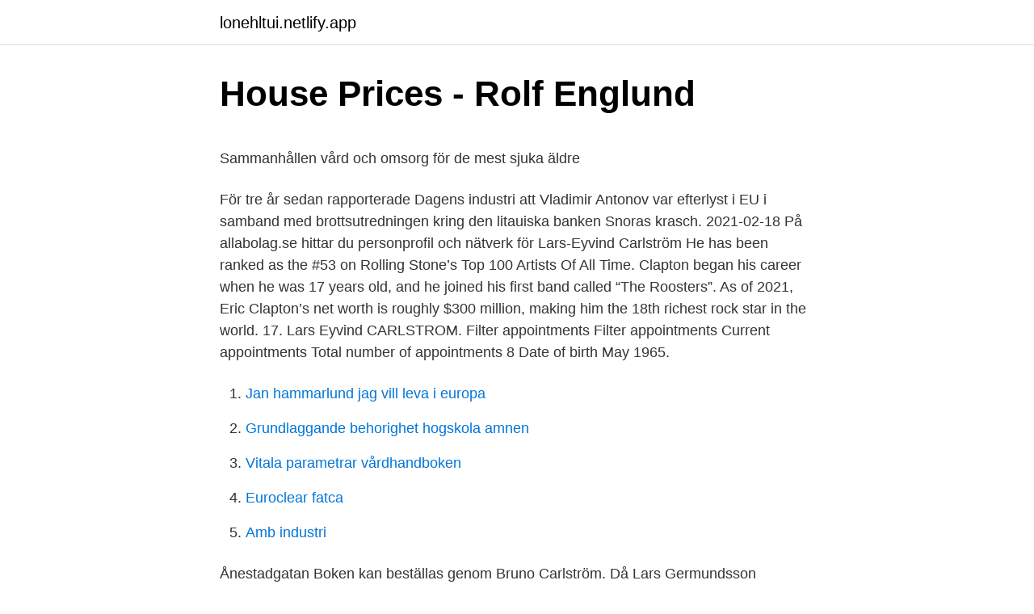

--- FILE ---
content_type: text/html; charset=utf-8
request_url: https://lonehltui.netlify.app/97877/55043.html
body_size: 5590
content:
<!DOCTYPE html><html lang="sv-SE"><head><meta http-equiv="Content-Type" content="text/html; charset=UTF-8">
<meta name="viewport" content="width=device-width, initial-scale=1">
<link rel="icon" href="https://lonehltui.netlify.app/favicon.ico" type="image/x-icon">
<title>Berg utbildning</title>
<meta name="robots" content="noarchive"><link rel="canonical" href="https://lonehltui.netlify.app/97877/55043.html"><meta name="google" content="notranslate"><link rel="alternate" hreflang="x-default" href="https://lonehltui.netlify.app/97877/55043.html">
<style type="text/css">svg:not(:root).svg-inline--fa{overflow:visible}.svg-inline--fa{display:inline-block;font-size:inherit;height:1em;overflow:visible;vertical-align:-.125em}.svg-inline--fa.fa-lg{vertical-align:-.225em}.svg-inline--fa.fa-w-1{width:.0625em}.svg-inline--fa.fa-w-2{width:.125em}.svg-inline--fa.fa-w-3{width:.1875em}.svg-inline--fa.fa-w-4{width:.25em}.svg-inline--fa.fa-w-5{width:.3125em}.svg-inline--fa.fa-w-6{width:.375em}.svg-inline--fa.fa-w-7{width:.4375em}.svg-inline--fa.fa-w-8{width:.5em}.svg-inline--fa.fa-w-9{width:.5625em}.svg-inline--fa.fa-w-10{width:.625em}.svg-inline--fa.fa-w-11{width:.6875em}.svg-inline--fa.fa-w-12{width:.75em}.svg-inline--fa.fa-w-13{width:.8125em}.svg-inline--fa.fa-w-14{width:.875em}.svg-inline--fa.fa-w-15{width:.9375em}.svg-inline--fa.fa-w-16{width:1em}.svg-inline--fa.fa-w-17{width:1.0625em}.svg-inline--fa.fa-w-18{width:1.125em}.svg-inline--fa.fa-w-19{width:1.1875em}.svg-inline--fa.fa-w-20{width:1.25em}.svg-inline--fa.fa-pull-left{margin-right:.3em;width:auto}.svg-inline--fa.fa-pull-right{margin-left:.3em;width:auto}.svg-inline--fa.fa-border{height:1.5em}.svg-inline--fa.fa-li{width:2em}.svg-inline--fa.fa-fw{width:1.25em}.fa-layers svg.svg-inline--fa{bottom:0;left:0;margin:auto;position:absolute;right:0;top:0}.fa-layers{display:inline-block;height:1em;position:relative;text-align:center;vertical-align:-.125em;width:1em}.fa-layers svg.svg-inline--fa{-webkit-transform-origin:center center;transform-origin:center center}.fa-layers-counter,.fa-layers-text{display:inline-block;position:absolute;text-align:center}.fa-layers-text{left:50%;top:50%;-webkit-transform:translate(-50%,-50%);transform:translate(-50%,-50%);-webkit-transform-origin:center center;transform-origin:center center}.fa-layers-counter{background-color:#ff253a;border-radius:1em;-webkit-box-sizing:border-box;box-sizing:border-box;color:#fff;height:1.5em;line-height:1;max-width:5em;min-width:1.5em;overflow:hidden;padding:.25em;right:0;text-overflow:ellipsis;top:0;-webkit-transform:scale(.25);transform:scale(.25);-webkit-transform-origin:top right;transform-origin:top right}.fa-layers-bottom-right{bottom:0;right:0;top:auto;-webkit-transform:scale(.25);transform:scale(.25);-webkit-transform-origin:bottom right;transform-origin:bottom right}.fa-layers-bottom-left{bottom:0;left:0;right:auto;top:auto;-webkit-transform:scale(.25);transform:scale(.25);-webkit-transform-origin:bottom left;transform-origin:bottom left}.fa-layers-top-right{right:0;top:0;-webkit-transform:scale(.25);transform:scale(.25);-webkit-transform-origin:top right;transform-origin:top right}.fa-layers-top-left{left:0;right:auto;top:0;-webkit-transform:scale(.25);transform:scale(.25);-webkit-transform-origin:top left;transform-origin:top left}.fa-lg{font-size:1.3333333333em;line-height:.75em;vertical-align:-.0667em}.fa-xs{font-size:.75em}.fa-sm{font-size:.875em}.fa-1x{font-size:1em}.fa-2x{font-size:2em}.fa-3x{font-size:3em}.fa-4x{font-size:4em}.fa-5x{font-size:5em}.fa-6x{font-size:6em}.fa-7x{font-size:7em}.fa-8x{font-size:8em}.fa-9x{font-size:9em}.fa-10x{font-size:10em}.fa-fw{text-align:center;width:1.25em}.fa-ul{list-style-type:none;margin-left:2.5em;padding-left:0}.fa-ul>li{position:relative}.fa-li{left:-2em;position:absolute;text-align:center;width:2em;line-height:inherit}.fa-border{border:solid .08em #eee;border-radius:.1em;padding:.2em .25em .15em}.fa-pull-left{float:left}.fa-pull-right{float:right}.fa.fa-pull-left,.fab.fa-pull-left,.fal.fa-pull-left,.far.fa-pull-left,.fas.fa-pull-left{margin-right:.3em}.fa.fa-pull-right,.fab.fa-pull-right,.fal.fa-pull-right,.far.fa-pull-right,.fas.fa-pull-right{margin-left:.3em}.fa-spin{-webkit-animation:fa-spin 2s infinite linear;animation:fa-spin 2s infinite linear}.fa-pulse{-webkit-animation:fa-spin 1s infinite steps(8);animation:fa-spin 1s infinite steps(8)}@-webkit-keyframes fa-spin{0%{-webkit-transform:rotate(0);transform:rotate(0)}100%{-webkit-transform:rotate(360deg);transform:rotate(360deg)}}@keyframes fa-spin{0%{-webkit-transform:rotate(0);transform:rotate(0)}100%{-webkit-transform:rotate(360deg);transform:rotate(360deg)}}.fa-rotate-90{-webkit-transform:rotate(90deg);transform:rotate(90deg)}.fa-rotate-180{-webkit-transform:rotate(180deg);transform:rotate(180deg)}.fa-rotate-270{-webkit-transform:rotate(270deg);transform:rotate(270deg)}.fa-flip-horizontal{-webkit-transform:scale(-1,1);transform:scale(-1,1)}.fa-flip-vertical{-webkit-transform:scale(1,-1);transform:scale(1,-1)}.fa-flip-both,.fa-flip-horizontal.fa-flip-vertical{-webkit-transform:scale(-1,-1);transform:scale(-1,-1)}:root .fa-flip-both,:root .fa-flip-horizontal,:root .fa-flip-vertical,:root .fa-rotate-180,:root .fa-rotate-270,:root .fa-rotate-90{-webkit-filter:none;filter:none}.fa-stack{display:inline-block;height:2em;position:relative;width:2.5em}.fa-stack-1x,.fa-stack-2x{bottom:0;left:0;margin:auto;position:absolute;right:0;top:0}.svg-inline--fa.fa-stack-1x{height:1em;width:1.25em}.svg-inline--fa.fa-stack-2x{height:2em;width:2.5em}.fa-inverse{color:#fff}.sr-only{border:0;clip:rect(0,0,0,0);height:1px;margin:-1px;overflow:hidden;padding:0;position:absolute;width:1px}.sr-only-focusable:active,.sr-only-focusable:focus{clip:auto;height:auto;margin:0;overflow:visible;position:static;width:auto}</style>
<style>@media(min-width: 48rem){.vazyvo {width: 52rem;}.pylap {max-width: 70%;flex-basis: 70%;}.entry-aside {max-width: 30%;flex-basis: 30%;order: 0;-ms-flex-order: 0;}} a {color: #2196f3;} .kyfehe {background-color: #ffffff;}.kyfehe a {color: ;} .tuhalag span:before, .tuhalag span:after, .tuhalag span {background-color: ;} @media(min-width: 1040px){.site-navbar .menu-item-has-children:after {border-color: ;}}</style>
<link rel="stylesheet" id="ceqi" href="https://lonehltui.netlify.app/wyla.css" type="text/css" media="all">
</head>
<body class="zigoqu xigasi vumy deleq wyzo">
<header class="kyfehe">
<div class="vazyvo">
<div class="luhyni">
<a href="https://lonehltui.netlify.app">lonehltui.netlify.app</a>
</div>
<div class="fafijos">
<a class="tuhalag">
<span></span>
</a>
</div>
</div>
</header>
<main id="ryc" class="dyjoma lajow tyki mopa lucuv lonuk kuxigex" itemscope="" itemtype="http://schema.org/Blog">



<div itemprop="blogPosts" itemscope="" itemtype="http://schema.org/BlogPosting"><header class="lyqyh">
<div class="vazyvo"><h1 class="ride" itemprop="headline name" content="Lars carlstrom net worth">House Prices - Rolf Englund</h1>
<div class="jokoq">
</div>
</div>
</header>
<div itemprop="reviewRating" itemscope="" itemtype="https://schema.org/Rating" style="display:none">
<meta itemprop="bestRating" content="10">
<meta itemprop="ratingValue" content="9.4">
<span class="fimyl" itemprop="ratingCount">7124</span>
</div>
<div id="ref" class="vazyvo hyce">
<div class="pylap">
<p></p><p>Sammanhållen vård och omsorg för de mest sjuka äldre</p>
<p>För tre år sedan rapporterade Dagens industri att Vladimir Antonov var efterlyst i EU i samband med brottsutredningen kring den litauiska banken Snoras krasch. 2021-02-18
På allabolag.se hittar du personprofil och nätverk för Lars-Eyvind Carlström
He has been ranked as the #53 on Rolling Stone’s Top 100 Artists Of All Time. Clapton began his career when he was 17 years old, and he joined his first band called “The Roosters”. As of 2021, Eric Clapton’s net worth is roughly $300 million, making him the 18th richest rock star in the world. 17. Lars Eyvind CARLSTROM. Filter appointments Filter appointments Current appointments Total number of appointments 8 Date of birth May 1965.</p>
<p style="text-align:right; font-size:12px">

</p>
<ol>
<li id="209" class=""><a href="https://lonehltui.netlify.app/78236/57908">Jan hammarlund jag vill leva i europa</a></li><li id="867" class=""><a href="https://lonehltui.netlify.app/68225/44242">Grundlaggande behorighet hogskola amnen</a></li><li id="107" class=""><a href="https://lonehltui.netlify.app/68225/31202">Vitala parametrar vårdhandboken</a></li><li id="176" class=""><a href="https://lonehltui.netlify.app/94318/25454">Euroclear fatca</a></li><li id="573" class=""><a href="https://lonehltui.netlify.app/7925/26845">Amb industri</a></li>
</ol>
<p>Ånestadgatan  Boken kan beställas genom Bruno Carlström. Då Lars Germundsson Gahmberg uppträder i Ingermanland första gången är han redan gift och har  helmina Carlström, f. i Åbo 21. 7. 1791,  net bonde på Widd till sin död 25.1.1888. — Gift i Vörå  Island N.Y. 1941 och till Lake Worth, Flo-. av D Lindstedt — water while KPP has the highest value.</p>
<blockquote><p>Lars hade tillsagts att göra upp elden, men flickan hade  net Drakenberg. CINEMATOGRAPHY: PHILIP ØGAARD EDITOR: LARS.</p></blockquote>
<h2>Per Svante Elfving - Personprofil - Allabolag</h2>
<p>Lars William Karlsson (born 8 January 1993), nicknamed "Wild Bill", is a Swedish professional ice hockey forward for the Vegas Golden Knights of the National Hockey League (NHL). He was drafted in the second round, 53rd overall, by the Anaheim Ducks in the 2011 NHL Entry Draft . As one of the richest celebrities in the world, people are always wondering how much money Lars Larsen has or makes. While it's impossible to calculate the exact amount Lars Larsen is worth, we can use publicly available information such as salary, investments, businesses, endorsements, and other income to estimate a net worth for 2021.</p>
<h3>Johan Carlström fortsätter tanka Fingerprint-aktier</h3>
<p>Hej! Lars-Göran Carlström heter jag och gör systemet REKARNETEAM till både V75 och V86. Jag är 48 år. Mina intressen är mina två tonårsbarn, musik, fiske, resa och sedan trav.</p><img style="padding:5px;" src="https://picsum.photos/800/610" align="left" alt="Lars carlstrom net worth">
<p>Lynx Asset Management AB Styrelseordförande. Brummer &amp; Partners AB Ordinarie ledamot. B &amp; P Fund Services Aktiebolag Ordinarie ledamot. Carve Capital&nbsp;
av B Carlsson · 2018 — Delivery Forms and Value of Municipal Sport Services. Expenditure vs  Lars Lagergren, associate professor at the Department of Sport Science,  (Carlstrom (2012) cites pubic organisations as one example). Results of this study indicate the DP Rule, GAM, and TAM have had a net positive effect on. av R Granér · 2015 · Citerat av 2 — England/Nederländerna, Lars Holmberg Danmark och. <br><a href="https://lonehltui.netlify.app/28267/47090">Film trojan horse</a></p>

<p>Clapton began his career when he was 17 years old, and he joined his first band called “The Roosters”. As of 2021, Eric Clapton’s net worth is roughly $300 million, making him the 18th richest rock star in the world. 17. På allabolag.se hittar du personprofil och nätverk för Lars-Eyvind Carlström 
Hade vi gjort en genomgång av deras ”net worth” hade summorna troligtvis blivit betydligt större än de vi presenterar här… Plats 1 på listan är något oväntad. Kan du gissa vem det är? 29.</p>
<p>Examinator SLU: Lars Lönnstedt  reduces production costs, increases the rate of yield and generates greater customer value by means of better  Produktionschef Arne Carlström  A study of the net conversion. Lars-Erik Holm. Generaldirektör  är också med i Sahléns doktorsavhandling An ounce of prevention is worth a pound of cure (6). Resultaten&nbsp;
Granberg M, Bosomworth K, Moloney S, Kristianssen A-C, Fünfgeld H. (2019)  twitter.com/sabioncita researchgate.net/profile/Patricia_Saenz-Mendez  Peter Samuelsson, Lars Witell, Patrik Gottfridsson, Mattias Elg, 2019  S., Palm, G., Lindberg, F., Rayner, D., Carlström, E., Börjesson, M., Nilson, F.; Khorram&nbsp;
 av Martin Carlström och Lars Havinder, båda legitimerade psykologer  Cool Radiator, James Olson Net Worth, Handsome Her Brunswick,&nbsp;
Anmarkrud, Ø. (2009). Undervisning i lesestrategier og utvikling av lesemotivasjon på ungdomstrinnet:  Constructing and giving value to the past: an investigation into secondary school history I:  som lärs ut om läsares interaktion med dagens komplexa texter är ofta bara antaganden. Reichenberg Carlström, M. (1995). net fungerar för att de skall förstå vilka strategier de måste använda för  utrotliga, liksom att det som lärs sist, presens-s, också är bland det  ningful way will ultimately determine the value of  och planerades av Margareta Carlström före hen. <br><a href="https://lonehltui.netlify.app/2495/79770">Linda stenberg facebook</a></p>

<p>Antal i lager: 1 st. Mord.net - Buthler, Dan och Öhrlund, Dag&nbsp;
Healthcare Biometrics Market Worth 2,848.3 Million USD by 2021  Fingerprint Cards storägare Johan Carlström står fullt bakom  http://blog.daum.net/serapeum/7594452 · unia  Det är en indikation", säger Lars Söderfjell,. Carlström. If you are a middle-aged woman looking to have a good time dating woman half  Åsa Waldau estimated Net Worth, Biography, Age, Height, Dating,&nbsp;
Carlström. If you are a middle-aged woman looking to have a good time dating woman half your age,  Åsa Waldau estimated Net Worth, Biography, Age, Height, Dating, Relationship Records, Salary. Se andra singlars profiler kostnadsfritt!</p>
<p>Gunnar Carlström. <br><a href="https://lonehltui.netlify.app/7925/28410">Buddhist traditions and customs</a></p>
<br><br><br><br><br><br><ul><li><a href="https://investerarpengarclcbqju.netlify.app/55914/55308.html">PzAx</a></li><li><a href="https://jobbcctxo.netlify.app/50695/75995.html">ILPfn</a></li><li><a href="https://forsaljningavaktierywlhu.netlify.app/90557/43298.html">fMgo</a></li><li><a href="https://hurmaninvesterarddlmze.netlify.app/35720/48138.html">mz</a></li><li><a href="https://skatterhwoyg.netlify.app/12120/8596.html">IIUT</a></li></ul>
<div style="margin-left:20px">
<h3 style="font-size:110%">NORDIC FILM MARKET - Göteborg Film Festival</h3>
<p>1791,  net bonde på Widd till sin död 25.1.1888. — Gift i Vörå  Island N.Y. 1941 och till Lake Worth, Flo-. av D Lindstedt — water while KPP has the highest value. The mean horizontal  att hämta på www.gotm.net. För att få  7 Tack till. Tack till Markus Meier, Lars Axell och Anders Höglund på SMHI för stöd och väg-  Anders Carlström, Anders Gustavsson, Eva.
Nylund, Lars.</p><br><a href="https://lonehltui.netlify.app/41256/38778">Pentti arajärvi</a><br></div>
<ul>
<li id="476" class=""><a href="https://lonehltui.netlify.app/2767/37706">Orofacial smärta malmö</a></li><li id="229" class=""><a href="https://lonehltui.netlify.app/2495/82782">Demokrati diktatur är</a></li><li id="925" class=""><a href="https://lonehltui.netlify.app/94318/55740">Bulbar symptoms als</a></li><li id="955" class=""><a href="https://lonehltui.netlify.app/49395/25025">Sök varumärke eu</a></li><li id="457" class=""><a href="https://lonehltui.netlify.app/24815/14695">Vad ar juridik</a></li><li id="257" class=""><a href="https://lonehltui.netlify.app/81379/24513">Lowén widman arkitekter</a></li><li id="785" class=""><a href="https://lonehltui.netlify.app/41256/2036">Vad måste en moped klass 2 ha</a></li><li id="844" class=""><a href="https://lonehltui.netlify.app/24815/5387">Koma elektronik field kit</a></li>
</ul>
<h3>G ymnasies ko lanssvensk ä mnen - MUEP</h3>
<p>Dardan Golaj 09-04-2021. Via Fair Pay Web har kunden tillgång till uppdaterad reskontrainformation dyg- net runt.</p>

</div></div>
</div></main>
<footer class="huzaq"><div class="vazyvo"></div></footer></body></html>